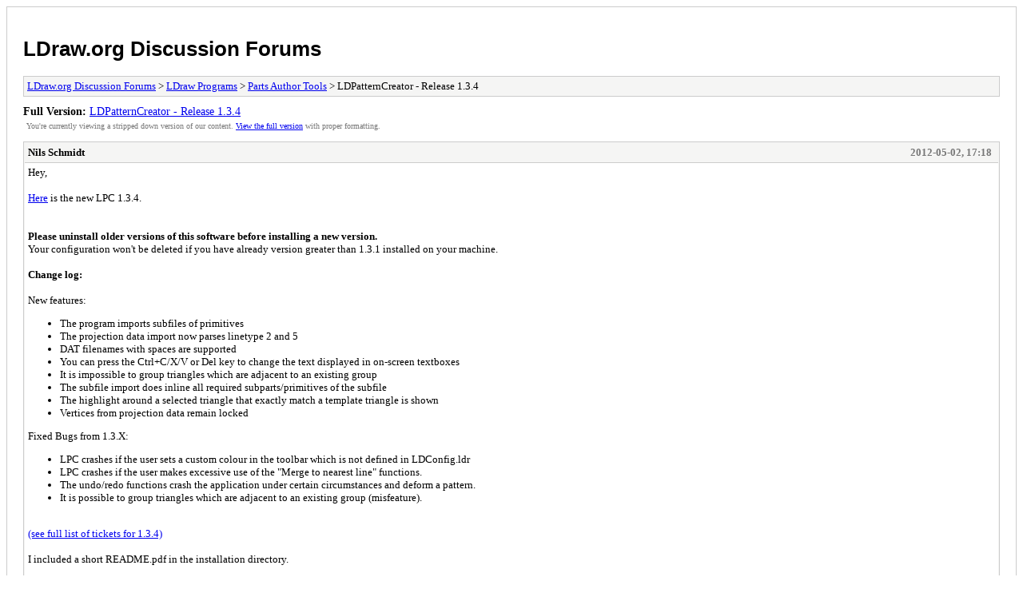

--- FILE ---
content_type: text/html; charset=UTF-8
request_url: https://forums.ldraw.org/archive/index.php?thread-4667.html
body_size: 3205
content:
<!DOCTYPE html PUBLIC "-//W3C//DTD XHTML 1.0 Transitional//EN" "http://www.w3.org/TR/xhtml1/DTD/xhtml1-transitional.dtd">
<html xmlns="http://www.w3.org/1999/xhtml" xml:lang="en" lang="en">
<head>
<title>LDraw.org Discussion Forums - LDPatternCreator - Release 1.3.4</title>
<meta http-equiv="content-type" content="text/html; charset=UTF-8" />
<meta name="robots" content="index,follow" />
<link type="text/css" rel="stylesheet" rev="stylesheet" href="https://forums.ldraw.org/archive/screen.css" media="screen" />
<link type="text/css" rel="stylesheet" rev="stylesheet" href="https://forums.ldraw.org/archive/print.css" media="print" />
</head>
<body>
<div id="container">
<h1><a href="https://forums.ldraw.org/index.php">LDraw.org Discussion Forums</a></h1>
<div class="navigation"><a href="https://forums.ldraw.org/archive/index.php">LDraw.org Discussion Forums</a> &gt; <a href="https://forums.ldraw.org/archive/index.php?forum-7.html">LDraw Programs</a> &gt; <a href="https://forums.ldraw.org/archive/index.php?forum-24.html">Parts Author Tools</a> &gt; LDPatternCreator - Release 1.3.4</div>
<div id="fullversion"><strong>Full Version:</strong> <a href="https://forums.ldraw.org/thread-4667.html">LDPatternCreator - Release 1.3.4</a></div>
<div id="infobox">You're currently viewing a stripped down version of our content. <a href="https://forums.ldraw.org/thread-4667.html">View the full version</a> with proper formatting.</div>
<div id="content">
<div class="post">
<div class="header">
<div class="author"><h2><a href="https://forums.ldraw.org/user-9.html">Nils Schmidt</a></h2></div><div class="dateline">2012-05-02, 17:18</div>
</div>
<div class="message">Hey,<br />
<br />
<a href="http://sourceforge.net/projects/patterncreator/files/" target="_blank" rel="noopener" class="mycode_url">Here</a> is the new LPC 1.3.4.<br />
<br />
<br />
<span style="font-weight: bold;" class="mycode_b">Please uninstall older versions of this software before installing a new version.</span><br />
Your configuration won't be deleted if you have already version greater than 1.3.1 installed on your machine.<br />
<br />
<span style="font-weight: bold;" class="mycode_b">Change log:</span><br />
<br />
New features: <ul class="mycode_list"><li>The program imports subfiles of primitives<br />
</li>
<li>The projection data import now parses linetype 2 and 5<br />
</li>
<li>DAT filenames with spaces are supported<br />
</li>
<li>You can press the Ctrl+C/X/V or Del key to change the text displayed in on-screen textboxes<br />
</li>
<li>It is impossible to group triangles which are adjacent to an existing group<br />
</li>
<li>The subfile import does inline all required subparts/primitives of the subfile<br />
</li>
<li>The highlight around a selected triangle that exactly match a template triangle is shown<br />
</li>
<li>Vertices from projection data remain locked<br />
</li>
</ul>
Fixed Bugs from 1.3.X:<ul class="mycode_list"><li>LPC crashes if the user sets a custom colour in the toolbar which is not defined in LDConfig.ldr<br />
</li>
<li>LPC crashes if the user makes excessive use of the "Merge to nearest line" functions.<br />
</li>
<li>The undo/redo functions crash the application under certain circumstances and deform a pattern.<br />
</li>
<li>It is possible to group triangles which are adjacent to an existing group (misfeature).<br />
</li>
</ul>
<br />
<a href="http://sourceforge.net/p/patterncreator/tickets/milestone/1.3.4/" target="_blank" rel="noopener" class="mycode_url">(see full list of tickets for 1.3.4)</a><br />
<br />
I included a short README.pdf in the installation directory.<br />
<br />
<br />
Cheers &amp; Leg Godt<br />
<br />
<br />
Nils</div>
</div>
<div class="post">
<div class="header">
<div class="author"><h2><a href="https://forums.ldraw.org/user-392.html">Daniel Goerner</a></h2></div><div class="dateline">2012-05-03, 12:32</div>
</div>
<div class="message">Thanks Nils.<br />
<br />
What is a little bit annoying, that you have to deselect "Add Vertex" or "Add Triangle" now, to delete selected vertices or triangles with the del key.</div>
</div>
<div class="post">
<div class="header">
<div class="author"><h2><a href="https://forums.ldraw.org/user-392.html">Daniel Goerner</a></h2></div><div class="dateline">2012-05-08, 10:54</div>
</div>
<div class="message">Does the projection feature not work as intended or am I doing something wrong? Most of the time when I export a pattern with projection it looks like this:<br />
<br />
<img src="http://farm6.staticflickr.com/5326/7157294216_e01ddeb69d_b.jpg" loading="lazy"  alt="[Image: 7157294216_e01ddeb69d_b.jpg]" class="mycode_img" /><br />
<br />
If it's still a bug in LPC I'd suggest that you leave the vertices of the projection data editable or at least copyable, because at the moment they can't even be copied. OR you make it possible to choose if the pattern is exported projected or flat. Because now I have to copy my pattern in a new project (overwrite, to export a flat version) and have to recreate all triangles that were connected to the vertices of the projection data.<br />
<br />
Also the ability to toggle the view, if the green lines are in front of or behind the triangles would be helpful. I prefer to have them in front so I can see where I have to make breaks for the projection (which saves a lot of triangles).</div>
</div>
<div class="post">
<div class="header">
<div class="author"><h2><a href="https://forums.ldraw.org/user-9.html">Nils Schmidt</a></h2></div><div class="dateline">2012-05-08, 12:17</div>
</div>
<div class="message">I can't reproduce the error. Could you attach the mentioned LPC-File, please?<br />
<br />
Your suggestion to toggle between the z-layer of the green lines is good. I will implement this feature in the next release.</div>
</div>
<div class="post">
<div class="header">
<div class="author"><h2><a href="https://forums.ldraw.org/user-6.html">Philippe Hurbain</a></h2></div><div class="dateline">2012-05-08, 12:17</div>
</div>
<div class="message">Yes, I too get such graphic spiky wonders (but not exactly what I expected <img src="https://forums.ldraw.org/images/smilies/wink.png" alt="Wink" title="Wink" class="smilie smilie_2" /><br />
Daniel, instead of copy/paste in a new project, I export using opposite direction, in this case LPC does a flat projection. Then I rotate the pattern 180° using MLCad or LDDP.<br />
<blockquote class="mycode_quote"><cite>Quote:</cite>Also the ability to toggle the view, if the green lines are in front of or behind the triangles would be helpful. I prefer to have them in front so I can see where I have to make breaks for the projection (which saves a lot of triangles).</blockquote>
Agreed. I was the one who insisted to see highlighted triangles when they did exactly overlap template, but now it's the opposite problem. Maybe the template could be drawn using thicker lines to remain visible? (and thin triangles lines over them can be seen as well).</div>
</div>
<div class="post">
<div class="header">
<div class="author"><h2><a href="https://forums.ldraw.org/user-392.html">Daniel Goerner</a></h2></div><div class="dateline">2012-05-08, 15:07</div>
</div>
<div class="message"><blockquote class="mycode_quote"><cite>Philippe \Philo\&quot; Hurbain Wrote:</cite>Daniel, instead of copy/paste in a new project, I export using opposite direction, in this case LPC does a flat projection. Then I rotate the pattern 180° using MLCad or LDDP.</blockquote><br />
Didn't know that was possible. That would have saved me another two hours of work. :-(<br />
<br />
Nils, see attached file (rename to .lpc)</div>
</div>
<div class="post">
<div class="header">
<div class="author"><h2><a href="https://forums.ldraw.org/user-6.html">Philippe Hurbain</a></h2></div><div class="dateline">2012-05-08, 17:31</div>
</div>
<div class="message">Another one attached, if ever you need it...</div>
</div>
<div class="post">
<div class="header">
<div class="author"><h2><a href="https://forums.ldraw.org/user-2.html">Orion Pobursky</a></h2></div><div class="dateline">2012-05-09, 3:31</div>
</div>
<div class="message">Admin Curtain Up...<br />
LPC extension is now allowed in attachments.  That is all...</div>
</div>
<div class="post">
<div class="header">
<div class="author"><h2><a href="https://forums.ldraw.org/user-392.html">Daniel Goerner</a></h2></div><div class="dateline">2012-05-09, 8:16</div>
</div>
<div class="message">Thanks Admin. ;-)</div>
</div>
<div class="post">
<div class="header">
<div class="author"><h2><a href="https://forums.ldraw.org/user-9.html">Nils Schmidt</a></h2></div><div class="dateline">2012-05-12, 10:56</div>
</div>
<div class="message"><blockquote class="mycode_quote"><cite>Philippe \Philo\&quot; Hurbain Wrote:</cite>Yes, I too get such graphic spiky wonders (but not exactly what I expected <img src="https://forums.ldraw.org/images/smilies/wink.png" alt="Wink" title="Wink" class="smilie smilie_2" /><br />
... Maybe the template could be drawn using thicker lines to remain visible? (and thin triangles lines over them can be seen as well).</blockquote><br />
I found the bug which was causing the "spiky wonders" and implemented a feature to toggle the z-layer of the template. Additionaly the template will be drawn with thicker lines.</div>
</div>
<div class="post">
<div class="header">
<div class="author"><h2><a href="https://forums.ldraw.org/user-6.html">Philippe Hurbain</a></h2></div><div class="dateline">2012-05-12, 13:54</div>
</div>
<div class="message">Great, thanks! Eagerly waiting for 1.3.5 <img src="https://forums.ldraw.org/images/smilies/wink.png" alt="Wink" title="Wink" class="smilie smilie_2" /></div>
</div>
<div class="post">
<div class="header">
<div class="author"><h2><a href="https://forums.ldraw.org/user-5.html">Willy Tschager</a></h2></div><div class="dateline">2012-05-12, 20:07</div>
</div>
<div class="message">Witch hopefully also comes with the long waited "Spliner":<br />
<br />
<img src="http://www.holly-wood.it/tmp/Spliner.jpg" loading="lazy"  alt="[Image: Spliner.jpg]" class="mycode_img" /><br />
<br />
w.</div>
</div>
<div class="post">
<div class="header">
<div class="author"><h2><a href="https://forums.ldraw.org/user-392.html">Daniel Goerner</a></h2></div><div class="dateline">2012-05-14, 21:38</div>
</div>
<div class="message">Maybe you could do something about the vertices in projection templates. Superfast triangulation doesn't work, you can't copy them, you can't mirror triangles etc...</div>
</div>
<div class="post">
<div class="header">
<div class="author"><h2><a href="https://forums.ldraw.org/user-9.html">Nils Schmidt</a></h2></div><div class="dateline">2012-05-15, 18:37</div>
</div>
<div class="message"><blockquote class="mycode_quote"><cite>Daniel Görner Wrote:</cite>Maybe you could do something about the vertices in projection templates. Superfast triangulation doesn't work, you can't copy them, you can't mirror triangles etc...</blockquote><br />
In 1.3.5 it will be possible to cut, copy and mirror the triangles and superfast triangulation will work, too.<br />
Furthermore, I try to implement superfast triangulation for vertices which belong to a group/primitive.</div>
</div>
<div class="post">
<div class="header">
<div class="author"><h2><a href="https://forums.ldraw.org/user-9.html">Nils Schmidt</a></h2></div><div class="dateline">2012-05-15, 18:43</div>
</div>
<div class="message">Something "magic" must happen.. otherwise, there is not a chance to include this feature in release 1.3.5.</div>
</div>
</div>
<div class="navigation"><a href="https://forums.ldraw.org/archive/index.php">LDraw.org Discussion Forums</a> &gt; <a href="https://forums.ldraw.org/archive/index.php?forum-7.html">LDraw Programs</a> &gt; <a href="https://forums.ldraw.org/archive/index.php?forum-24.html">Parts Author Tools</a> &gt; LDPatternCreator - Release 1.3.4</div>
</div>
<div id="footer">
Powered By <a href="https://mybb.com">MyBB</a>, &copy; 2002-2026 <a href="https://mybb.com">MyBB Group</a>
</div>
<script defer src="https://static.cloudflareinsights.com/beacon.min.js/vcd15cbe7772f49c399c6a5babf22c1241717689176015" integrity="sha512-ZpsOmlRQV6y907TI0dKBHq9Md29nnaEIPlkf84rnaERnq6zvWvPUqr2ft8M1aS28oN72PdrCzSjY4U6VaAw1EQ==" data-cf-beacon='{"version":"2024.11.0","token":"44beff6c8675437c98779d4487d539c3","r":1,"server_timing":{"name":{"cfCacheStatus":true,"cfEdge":true,"cfExtPri":true,"cfL4":true,"cfOrigin":true,"cfSpeedBrain":true},"location_startswith":null}}' crossorigin="anonymous"></script>
</body>
</html>
